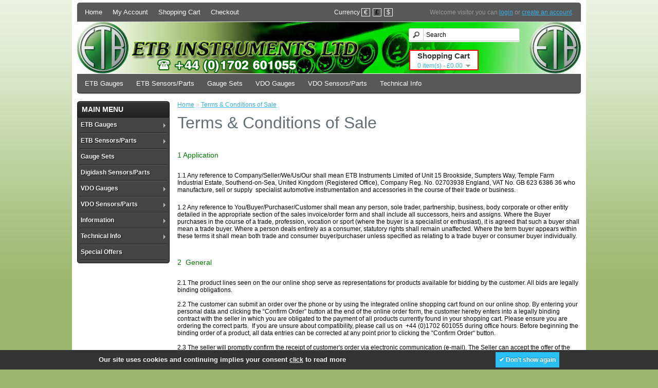

--- FILE ---
content_type: text/html; charset=utf-8
request_url: https://www.etbinstruments.com/index.php?route=information/information&information_id=8
body_size: 51862
content:
<!DOCTYPE html>
<html dir="ltr" lang="en">
<head>
<meta charset="UTF-8" />
<title>Terms &amp; Conditions of Sale</title>
<base href="https://www.etbinstruments.com/" />
<link href="https://www.etbinstruments.com/image/data/etb-emblem_vslogo.png" rel="icon" />

<link rel="stylesheet" type="text/css" href="catalog/view/theme/ETB/stylesheet/stylesheet.css" />
<link rel="stylesheet" type="text/css" href="catalog/view/theme/default/mcatmod/mcatmod.css" media="screen" />
<link rel="stylesheet" type="text/css" href="catalog/view/theme/default/mcatmod/dark.css" media="screen" />
<script type="text/javascript" src="catalog/view/javascript/jquery/jquery-1.7.1.min.js"></script>
<script type="text/javascript" src="catalog/view/javascript/jquery/ui/jquery-ui-1.8.16.custom.min.js"></script>
<link rel="stylesheet" type="text/css" href="catalog/view/javascript/jquery/ui/themes/ui-lightness/jquery-ui-1.8.16.custom.css" />
<script type="text/javascript" src="catalog/view/javascript/jquery/ui/external/jquery.cookie.js"></script>
<script type="text/javascript" src="catalog/view/javascript/jquery/colorbox/jquery.colorbox.js"></script>
<link rel="stylesheet" type="text/css" href="catalog/view/javascript/jquery/colorbox/colorbox.css" media="screen" />
<script type="text/javascript" src="catalog/view/javascript/jquery/tabs.js"></script>
<script type="text/javascript" src="catalog/view/javascript/common.js"></script>
<script type="text/javascript" src="catalog/view/theme/default/mcatmod/jquery.hoverIntent.minified.js"></script>

<!--[if IE 7]>
<link rel="stylesheet" type="text/css" href="catalog/view/theme/default/stylesheet/ie7.css" />
<![endif]-->
<!--[if lt IE 7]>
<link rel="stylesheet" type="text/css" href="catalog/view/theme/default/stylesheet/ie6.css" />
<script type="text/javascript" src="catalog/view/javascript/DD_belatedPNG_0.0.8a-min.js"></script>
<script type="text/javascript">
DD_belatedPNG.fix('#logo img');
</script>
<![endif]-->

<script>
  (function(i,s,o,g,r,a,m){i['GoogleAnalyticsObject']=r;i[r]=i[r]||function(){
  (i[r].q=i[r].q||[]).push(arguments)},i[r].l=1*new Date();a=s.createElement(o),
  m=s.getElementsByTagName(o)[0];a.async=1;a.src=g;m.parentNode.insertBefore(a,m)
  })(window,document,'script','//www.google-analytics.com/analytics.js','ga');

  ga('create', 'UA-68663951-1', 'auto');
  ga('send', 'pageview');

</script>
<script src='https://www.google.com/recaptcha/api.js'></script>

</head>

<body>
<div id="container">
<div id="header">

    <div class="links">
    <ul>
      <li><a href="https://www.etbinstruments.com/index.php?route=common/home">Home</a></li>
      <li>
				<!--<a href="https://www.etbinstruments.com/index.php?route=account/wishlist" id="wishlist-total">Wish List (0)</a>--></li>
      <li><a href="https://www.etbinstruments.com/index.php?route=account/account">My Account</a></li>
      <li><a href="https://www.etbinstruments.com/index.php?route=checkout/cart">Shopping Cart</a></li>
      <li><a href="https://www.etbinstruments.com/index.php?route=checkout/checkout">Checkout</a></li>
    </ul>
    
	
<form action="https://www.etbinstruments.com/index.php?route=module/currency" method="post" enctype="multipart/form-data">

  <div id="currency">Currency
    
    
    
    <a title="Euro" onclick="$('input[name=\'currency_code\']').attr('value', 'EUR'); $(this).parent().parent().submit();">€</a>

    
    
    
    
    
    <a title="Pound Sterling"><b>£</b></a>

    
    
    
    
    
    <a title="US Dollar" onclick="$('input[name=\'currency_code\']').attr('value', 'USD'); $(this).parent().parent().submit();">$</a>

    
    
    
    <input type="hidden" name="currency_code" value="" />

    <input type="hidden" name="redirect" value="https://www.etbinstruments.com/index.php?route=information/information&amp;information_id=8" />

  </div>

</form>


    
	<div id="welcome">
    	    	Welcome visitor you can <a href="https://www.etbinstruments.com/index.php?route=account/login">login</a> or <a href="https://www.etbinstruments.com/index.php?route=account/register">create an account</a>.    	</div>
    </div>
    
<img src="https://etbinstruments.com/image/data/ETB-Instruments.jpg" alt="ETB">
  
  
  <div id="cart">
  <div class="heading">
    <h4>Shopping Cart</h4>
    <a><span id="cart-total">0 item(s) - £0.00</span></a></div>
  <div class="content">
        <div class="empty">Your shopping cart is empty!</div>
      </div>
</div>
  <div id="search">

    <div class="button-search"></div>

    
    <input type="text" name="filter_name" value="Search" onClick="this.value = '';" onKeyDown="this.style.color = '#000000';" />

    
  </div>

  
</div>


<div id="menu">

  <ul>

    
    <li><a href="https://www.etbinstruments.com/index.php?route=product/category&amp;path=59">ETB Gauges</a>

      
      <div>

        
        <ul>

          
          
          
          <li><a href="https://www.etbinstruments.com/index.php?route=product/category&amp;path=59_60">By Dial Colour</a></li>

          
          
          
          <li><a href="https://www.etbinstruments.com/index.php?route=product/category&amp;path=59_69">By Type</a></li>

          
          
          
          <li><a href="https://www.etbinstruments.com/index.php?route=product/category&amp;path=59_71">Special Styles</a></li>

          
          
        </ul>

        
      </div>

      
    </li>

    
    <li><a href="https://www.etbinstruments.com/index.php?route=product/category&amp;path=99">ETB Sensors/Parts</a>

      
      <div>

        
        <ul>

          
          
          
          <li><a href="https://www.etbinstruments.com/index.php?route=product/category&amp;path=99_102">Temperature sensors </a></li>

          
          
          
          <li><a href="https://www.etbinstruments.com/index.php?route=product/category&amp;path=99_103">Pressure Sensors</a></li>

          
          
          
          <li><a href="https://www.etbinstruments.com/index.php?route=product/category&amp;path=99_109">ETB Fuel Level Sensors</a></li>

          
          
          
          <li><a href="https://www.etbinstruments.com/index.php?route=product/category&amp;path=99_110">ETB Speed Sensors</a></li>

          
          
          
          <li><a href="https://www.etbinstruments.com/index.php?route=product/category&amp;path=99_63">Ancillary Parts</a></li>

          
          
        </ul>

        
      </div>

      
    </li>

    
    <li><a href="https://www.etbinstruments.com/index.php?route=product/category&amp;path=101">Gauge Sets</a>

      
    </li>

    
    <li><a href="https://www.etbinstruments.com/index.php?route=product/category&amp;path=61">VDO Gauges</a>

      
      <div>

        
        <ul>

          
          
          
          <li><a href="https://www.etbinstruments.com/index.php?route=product/category&amp;path=61_91">Vision Gauge Range</a></li>

          
          
        </ul>

        
      </div>

      
    </li>

    
    <li><a href="https://www.etbinstruments.com/index.php?route=product/category&amp;path=100">VDO Sensors/Parts</a>

      
      <div>

        
        <ul>

          
          
          
          <li><a href="https://www.etbinstruments.com/index.php?route=product/category&amp;path=100_111">VDO Temperature Sensors</a></li>

          
          
          
          <li><a href="https://www.etbinstruments.com/index.php?route=product/category&amp;path=100_112">VDO Pressure Sensors</a></li>

          
          
          
          <li><a href="https://www.etbinstruments.com/index.php?route=product/category&amp;path=100_113">VDO Fuel Level Sensors</a></li>

          
          
          
          <li><a href="https://www.etbinstruments.com/index.php?route=product/category&amp;path=100_114">VDO Speed Sensors</a></li>

          
          
          
          <li><a href="https://www.etbinstruments.com/index.php?route=product/category&amp;path=100_97">VDO Ancillary Parts</a></li>

          
          
        </ul>

        
      </div>

      
    </li>

    
    <li><a href="https://www.etbinstruments.com/index.php?route=product/category&amp;path=17">Technical Info</a>

      
      <div>

        
        <ul>

          
          
          
          <li><a href="https://www.etbinstruments.com/index.php?route=product/category&amp;path=17_88">Gauge FAQ</a></li>

          
          
          
          <li><a href="https://www.etbinstruments.com/index.php?route=product/category&amp;path=17_85">Gauge Wiring Diagrams</a></li>

          
          
          
          <li><a href="https://www.etbinstruments.com/index.php?route=product/category&amp;path=17_86">DigiDash Software</a></li>

          
          
        </ul>

        
      </div>

      
    </li>

    
  </ul>

</div>


<div id="notification"></div>

<div id="column-left">
    <!--[if IE 7]>
<link rel="stylesheet" type="text/css" href="catalog/view/theme/default/mcatmod/ie7.css" />
<![endif]-->
<!--[if lt IE 7]>
<link rel="stylesheet" type="text/css" href="catalog/view/theme/default/mcatmod/ie7.css" />
<![endif]-->
<script type="text/javascript"> 
 $(document).ready(function(){ 
  if ($.browser.msie) {
		if ($.browser.version <= 7) {
			$('.box-mcatmod ul li.catfirst').bind('mouseover', function() {
				$(this).addClass('act');
			});
				
			$('.box-mcatmod ul li.catfirst').bind('mouseout', 500, function() {
				$(this).removeClass('act');
			});	
		}
	}
 });
</script>
<script type="text/javascript"> 
$(document).ready(function(){ 

$(".box-mcatmod").hoverIntent(function() {
        $(this).addClass('act');
	
	} , function() {
		$(this).removeClass('act');
});

});
</script>
<div class="outbox-mcatmod">
 <div class="box-heading-mcatmod">MAIN MENU</div>
  <div class="box-mcatmod">
   <ul>
         <li class="catfirst ">
             <a href="https://www.etbinstruments.com/index.php?route=product/category&amp;path=59" class="lfirst">ETB Gauges</a>
            		 <div class="catright">
		 <h2>ETB Gauges</h2>
		            <div style="width: 95%; padding-left: 2%; padding-right: 1%; margin-bottom: 10px; color: #777; min-height: 80px;">
                         <div class="image" style="float: left; margin-right: 15px;"><img src="https://www.etbinstruments.com/image/cache/data/ETBGAUGES200w-80x80.jpg" alt="ETB Gauges" /></div>
                                     
	ETB supply sets of instruments to OEM and individual customers, these accurate and high quality instruments are manufactured to customer order, providing an excellent choice of dial colours, outer bezels and pointer colours.
	These include - Black, White, Yellow and Magnolia.
..                       </div>
          		   		    <div class="menu-add">
		     <a ><img src="image/data/ETBGAUGES200w.jpg" alt="ETB Gauges" /></a>
		    </div>
		   		   <div class="inner-catright">
		     		      <div class="nochild">
		       		        		       		        		       		        		       		      </div>	
		    <ul>
            			               <li class="ndlevel">
                <a href="https://www.etbinstruments.com/index.php?route=product/category&amp;path=59_60" class="ndfirst">By Dial Colour</a>
                  <ul class="rdlevel">
                                       <li>
                     <a href="https://www.etbinstruments.com/index.php?route=product/category&amp;path=59_60_66">Black Dials</a>
                    </li>
                                       <li>
                     <a href="https://www.etbinstruments.com/index.php?route=product/category&amp;path=59_60_73">White</a>
                    </li>
                                     </ul>
              </li>
                         			               <li class="ndlevel">
                <a href="https://www.etbinstruments.com/index.php?route=product/category&amp;path=59_69" class="ndfirst">By Type</a>
                  <ul class="rdlevel">
                                       <li>
                     <a href="https://www.etbinstruments.com/index.php?route=product/category&amp;path=59_69_70">Speedometers</a>
                    </li>
                                       <li>
                     <a href="https://www.etbinstruments.com/index.php?route=product/category&amp;path=59_69_75">Tachometers / Rev-Counters</a>
                    </li>
                                       <li>
                     <a href="https://www.etbinstruments.com/index.php?route=product/category&amp;path=59_69_77">Water Temperature</a>
                    </li>
                                       <li>
                     <a href="https://www.etbinstruments.com/index.php?route=product/category&amp;path=59_69_78">Oil Pressure</a>
                    </li>
                                       <li>
                     <a href="https://www.etbinstruments.com/index.php?route=product/category&amp;path=59_69_76">Fuel Level</a>
                    </li>
                                       <li>
                     <a href="https://www.etbinstruments.com/index.php?route=product/category&amp;path=59_69_79">Voltmeters</a>
                    </li>
                                       <li>
                     <a href="https://www.etbinstruments.com/index.php?route=product/category&amp;path=59_69_80">Oil Temperature</a>
                    </li>
                                       <li>
                     <a href="https://www.etbinstruments.com/index.php?route=product/category&amp;path=59_69_81">Ammeters</a>
                    </li>
                                       <li>
                     <a href="https://www.etbinstruments.com/index.php?route=product/category&amp;path=59_69_82">Analogue Clock</a>
                    </li>
                                       <li>
                     <a href="https://www.etbinstruments.com/index.php?route=product/category&amp;path=59_69_83">Turbo Boost</a>
                    </li>
                                       <li>
                     <a href="https://www.etbinstruments.com/index.php?route=product/category&amp;path=59_69_84">Fuel Pressure</a>
                    </li>
                                     </ul>
              </li>
                         			               <li class="ndlevel">
                <a href="https://www.etbinstruments.com/index.php?route=product/category&amp;path=59_71" class="ndfirst">Special Styles</a>
                  <ul class="rdlevel">
                                       <li>
                     <a href="https://www.etbinstruments.com/index.php?route=product/category&amp;path=59_71_72">Cobra Replica</a>
                    </li>
                                       <li>
                     <a href="https://www.etbinstruments.com/index.php?route=product/category&amp;path=59_71_90">Countach Replica</a>
                    </li>
                                       <li>
                     <a href="https://www.etbinstruments.com/index.php?route=product/category&amp;path=59_71_105">GT40 Replica</a>
                    </li>
                                       <li>
                     <a href="https://www.etbinstruments.com/index.php?route=product/category&amp;path=59_71_89">Wood</a>
                    </li>
                                     </ul>
              </li>
                                     </ul>
		    		  </div>
		 </div>
               </li>
           <li class="catfirst ">
             <a href="https://www.etbinstruments.com/index.php?route=product/category&amp;path=99" class="lfirst">ETB Sensors/Parts</a>
            		 <div class="catright">
		 <h2>ETB Sensors/Parts</h2>
		 		   		   <div class="inner-catright">
		     		      <div class="nochild">
		       		                         <a href="https://www.etbinstruments.com/index.php?route=product/category&amp;path=99_102" class="ndfirst">Temperature sensors </a>
                		       		                         <a href="https://www.etbinstruments.com/index.php?route=product/category&amp;path=99_103" class="ndfirst">Pressure Sensors</a>
                		       		                         <a href="https://www.etbinstruments.com/index.php?route=product/category&amp;path=99_109" class="ndfirst">ETB Fuel Level Sensors</a>
                		       		                         <a href="https://www.etbinstruments.com/index.php?route=product/category&amp;path=99_110" class="ndfirst">ETB Speed Sensors</a>
                		       		                         <a href="https://www.etbinstruments.com/index.php?route=product/category&amp;path=99_63" class="ndfirst">Ancillary Parts</a>
                		       		      </div>	
		    <ul>
            			             			             			             			             			                         </ul>
		    		  </div>
		 </div>
               </li>
           <li class="catfirst kids">
             <a href="https://www.etbinstruments.com/index.php?route=product/category&amp;path=101" class="lfirst">Gauge Sets</a>
                   </li>
           <li class="catfirst kids">
             <a href="https://www.etbinstruments.com/index.php?route=product/category&amp;path=65" class="lfirst">Digidash Sensors/Parts</a>
                   </li>
           <li class="catfirst ">
             <a href="https://www.etbinstruments.com/index.php?route=product/category&amp;path=61" class="lfirst">VDO Gauges</a>
            		 <div class="catright">
		 <h2>VDO Gauges</h2>
		            <div style="width: 95%; padding-left: 2%; padding-right: 1%; margin-bottom: 10px; color: #777; min-height: 80px;">
                         <div class="image" style="float: left; margin-right: 15px;"><img src="https://www.etbinstruments.com/image/cache/no_image-80x80.jpg" alt="VDO Gauges" /></div>
                                     
	VDO gauges and senders in the automotive Cockpit Vision range. All the instruments have black faces with black bezels, orange needles and are all backlit for night time vision.
..                       </div>
          		   		    <div class="menu-add">
		     <a ><img src="image/data/Overview_VDOGAUGES.jpg" alt="VDO Gauges" /></a>
		    </div>
		   		   <div class="inner-catright">
		     		      <div class="nochild">
		       		        		       		      </div>	
		    <ul>
            			               <li class="ndlevel">
                <a href="https://www.etbinstruments.com/index.php?route=product/category&amp;path=61_91" class="ndfirst">Vision Gauge Range</a>
                  <ul class="rdlevel">
                                       <li>
                     <a href="https://www.etbinstruments.com/index.php?route=product/category&amp;path=61_91_96">VDO Speedometers</a>
                    </li>
                                       <li>
                     <a href="https://www.etbinstruments.com/index.php?route=product/category&amp;path=61_91_98">VDO Tachometers</a>
                    </li>
                                       <li>
                     <a href="https://www.etbinstruments.com/index.php?route=product/category&amp;path=61_91_115">VDO Fuel Level Gauges</a>
                    </li>
                                       <li>
                     <a href="https://www.etbinstruments.com/index.php?route=product/category&amp;path=61_91_116">VDO Temperature Gauges (OIl &amp; Water)</a>
                    </li>
                                       <li>
                     <a href="https://www.etbinstruments.com/index.php?route=product/category&amp;path=61_91_117">VDO Oil Pressure Gauges</a>
                    </li>
                                       <li>
                     <a href="https://www.etbinstruments.com/index.php?route=product/category&amp;path=61_91_118">VDO Additional Gauges </a>
                    </li>
                                     </ul>
              </li>
                                     </ul>
		    		  </div>
		 </div>
               </li>
           <li class="catfirst ">
             <a href="https://www.etbinstruments.com/index.php?route=product/category&amp;path=100" class="lfirst">VDO Sensors/Parts</a>
            		 <div class="catright">
		 <h2>VDO Sensors/Parts</h2>
		            <div style="width: 95%; padding-left: 2%; padding-right: 1%; margin-bottom: 10px; color: #777;">
                                     
	Sensors for VDO Gauges
..                       </div>
          		   		   <div class="inner-catright">
		     		      <div class="nochild">
		       		                         <a href="https://www.etbinstruments.com/index.php?route=product/category&amp;path=100_111" class="ndfirst">VDO Temperature Sensors</a>
                		       		                         <a href="https://www.etbinstruments.com/index.php?route=product/category&amp;path=100_112" class="ndfirst">VDO Pressure Sensors</a>
                		       		                         <a href="https://www.etbinstruments.com/index.php?route=product/category&amp;path=100_113" class="ndfirst">VDO Fuel Level Sensors</a>
                		       		                         <a href="https://www.etbinstruments.com/index.php?route=product/category&amp;path=100_114" class="ndfirst">VDO Speed Sensors</a>
                		       		                         <a href="https://www.etbinstruments.com/index.php?route=product/category&amp;path=100_97" class="ndfirst">VDO Ancillary Parts</a>
                		       		      </div>	
		    <ul>
            			             			             			             			             			                         </ul>
		    		  </div>
		 </div>
               </li>
           <li class="catfirst ">
             <a href="" class="lfirst active">Information</a>
            		 <div class="catright">
		 <h2>Information</h2>
		 		   		   <div class="inner-catright">
		     		      <div class="nochild">
		       		                         <a href="https://www.etbinstruments.com/index.php?route=information/information&amp;information_id=4" class="ndfirst"><b>About Us</b><br /><span style="color: #999; font-size: 11px;">
	Company Information

	ETB Instruments Limited

	Unit 15 Brookside

	Sumpters Way

	Temple Farm Industrial Estate

	Southend-on-Sea

	Essex

	SS2 5RR

	United Kingdom

	&nbsp;

	..</span></a>
                		       		                         <a href="https://www.etbinstruments.com/index.php?route=information/information&amp;information_id=5" class="ndfirst"><b>Website Terms &amp; Conditions</b><br /><span style="color: #999; font-size: 11px;">
	On entering this site, you as a user are accepting our "Conditions of use" listed below and implied by law.

	1. Disclaimer

	Your access and use of this site is deemed to constitute your accep..</span></a>
                		       		                         <a href="https://www.etbinstruments.com/index.php?route=information/information&amp;information_id=3" class="ndfirst"><b>Privacy Policy</b><br /><span style="color: #999; font-size: 11px;">
	We use cookies on our website. By using our website you agree to this Policy and you consent to our use of cookies in accordance with the terms of this Policy.

	About Cookies

	A cookie is a s..</span></a>
                		       		                         <a href="https://www.etbinstruments.com/index.php?route=information/information&amp;information_id=8" class="ndfirst"><b>Terms &amp; Conditions of Sale</b><br /><span style="color: #999; font-size: 11px;">
	1 Application

	1.1 Any reference to Company/Seller/We/Us/Our shall mean ETB Instruments Limited of Unit 15 Brookside, Sumpters Way, Temple Farm Industrial Estate, Southend-on-Sea, United Kingdom..</span></a>
                		       		                         <a href="https://www.etbinstruments.com/index.php?route=information/information&amp;information_id=6" class="ndfirst"><b>Delivery &amp; Returns (&amp; VAT Summary)</b><br /><span style="color: #999; font-size: 11px;">
	VAT

	- VAT (Value Added Tax) is the sales tax payable only by UK Residents (excluding the Channel Islands which will not be charged VAT). The current UK rate of VAT is 20%.&nbsp;

	- If your o..</span></a>
                		       		      </div>	
		    <ul>
            			             			             			             			             			                         </ul>
		    		  </div>
		 </div>
               </li>
           <li class="catfirst ">
             <a href="https://www.etbinstruments.com/index.php?route=product/category&amp;path=17" class="lfirst">Technical Info</a>
            		 <div class="catright">
		 <h2>Technical Info</h2>
		 		   		   <div class="inner-catright">
		     		      <div class="nochild">
		       		                         <a href="https://www.etbinstruments.com/index.php?route=product/category&amp;path=17_88" class="ndfirst">Gauge FAQ</a>
                		       		                         <a href="https://www.etbinstruments.com/index.php?route=product/category&amp;path=17_85" class="ndfirst">Gauge Wiring Diagrams</a>
                		       		                         <a href="https://www.etbinstruments.com/index.php?route=product/category&amp;path=17_86" class="ndfirst">DigiDash Software</a>
                		       		      </div>	
		    <ul>
            			             			             			                         </ul>
		    		  </div>
		 </div>
               </li>
           <li class="catfirst kids">
             <a href="http://www.etbinstruments.com/index.php?route=product/special" class="lfirst active">Special Offers</a>
                   </li>
          </ul>
 </div>
</div>  </div>
 
<div id="content">  <div class="breadcrumb">
        <a href="https://www.etbinstruments.com/index.php?route=common/home">Home</a>
         &raquo; <a href="https://www.etbinstruments.com/index.php?route=information/information&amp;information_id=8">Terms &amp; Conditions of Sale</a>
      </div>
  <h1>Terms &amp; Conditions of Sale</h1>
  <h1>
	<span style="color:#008000;"><span style="font-size:14px;">1 Application</span></span></h1>
<p>
	1.1 Any reference to Company/Seller/We/Us/Our shall mean ETB Instruments Limited of Unit 15 Brookside, Sumpters Way, Temple Farm Industrial Estate, Southend-on-Sea, United Kingdom (Registered Office), Company Reg. No. 02703938 England, VAT No. GB 623 6386 36 who manufacture, sell or supply&nbsp; specialist automotive instrumentation and accessories in the course of their trade or business.</p>
<p>
	1.2 Any reference to You/Buyer/Purchaser/Customer shall mean any person, sole trader, partnership, business, body corporate or other entity detailed in the appropriate section of the sales invoice/order form and shall include all successors, heirs and assigns. Where the Buyer purchases in the course of a trade, profession, vocation or sport (where the buyer is a specialist or enthusiast), it is agreed that such a buyer shall mean a trade buyer. Where a person deals entirely as a consumer, statutory rights shall remain unaffected. Where the term buyer appears within these terms it shall mean both trade and consumer buyer/purchaser unless specified as relating to a trade buyer or consumer buyer individually.</p>
<h1>
	<span style="color:#008000;"><span style="font-size:14px;">2&nbsp; General</span></span></h1>
<p>
	2.1 The product lines seen on the our online shop serve as representations for products available for bidding by the customer. All bids are legally binding obligations.&nbsp;<br />
	<br />
	2.2 The customer can submit an order over the phone or by using the integrated online shopping cart found on our online shop. By entering your personal data and clicking the “Confirm Order” button at the end of the online order form, the customer hereby enters into a legally binding contract with the seller in which you are obligated to the payment of all products currently found in your shopping cart. Please ensure you are ordering the correct parts.&nbsp; If you are unsure about compatibility, please call us on&nbsp; +44 (0)1702 601055 during office hours. Before beginning the binding order of a product, all data entries can be corrected at any point prior to clicking the “Confirm Order“ button.<br />
	<br />
	2.3 The seller will promptly confirm the receipt of customer's order via electronic communication (e-mail). The Seller can accept the offer of the customer by a written (letter) or electronically transmitted (e-mail) confirmation of order or by delivery of the product within five working days.</p>
<p>
	2.4 In respect of orders placed via the Internet, such orders shall be mere offers to purchase and shall not be accepted or binding upon the Company until confirmed or acknowledged in writing by the Company by means of invoice or statement confirming acceptance of your order or by despatch of goods to you. Order acknowledgement sent by the Company subsequent to the order and payment shall not amount to confirmation of order. The Company reserves the right to refuse any offer to purchase prior to written confirmation or despatch, where goods ordered become unavailable, the price of goods varies or an error is made by the Company in the price, description or for some other reason, whereupon a full refund of your payment will be made to you, usually in the method you made payment to the Company.<br />
	<br />
	2.5 The order data is stored by the Seller and can be accessed by the customer after submitting his order by logging into his password-protected customer account, provided that the customer has opened a customer account in our online shop prior to submitting his order. The order data is sent you via email after you have confirmed the order. The same holds true for the provisions of the contract including these general terms of business and consumer information.&nbsp;<br />
	<br />
	2.6 The order processing and formation of the contact between customer and seller takes place by e-mail and the automated order handling. The customer is obligated to ensure that he has entered a valid e-mail address when submitting his order, so that he will be able to receive any emails sent by the seller to him. In particular customers using spam filters must be aware that it is possible that emails sent by the vender or by third party commissioned with the handling of the order may be blocked.&nbsp;</p>
<p>
	2.7 "Working day" shall mean any day excluding Saturdays, Sundays and public holidays.</p>
<h1>
	<span style="font-size:14px;"><span style="color:#008000;">3 Product Information</span></span></h1>
<p>
	3.1 Products are described on our online shop or in the specification,&nbsp; ETB Instruments Limited reserves the right to amend the product description if required. Representations of colour on our online shop are as accurate as our photographic and electronic processes will allow. Please note that colour online can also be affected by the calibrations of different output devices. Where stated, images are used for illustration purpose only. All weights and sizes are supplied as a guide only and are approximate.</p>
<p>
	3.2 All images, text, graphics and other material on this website are for illustration and advice purposes only and remain and are covered by the copyright of ETB Instruments Limited. 3.3 All downloadable diagrams, manuals, information or answers on our Frequently Asked Questions (FAQ) and all other advice articles have been produced by us to help you in your purchasing decisions and to give guidance with our products. These articles are provided for general information, but if you are in any doubt, you should seek help from an appropriate professional. ETB Instruments Limited accepts no liability for any loss, damage or injury arising as a result of the advice contained on our website.</p>
<p>
	3.4 In the event that there are any errors regarding price or description, we reserve the right to correct that price or description and notify you accordingly. In these circumstances, it will be deemed that a contract has not been entered into and you will not be bound to continue with your purchase. We will cancel your order and your credit/debit card or your PayPal account will be refunded in full. We will not be obliged to supply goods at the incorrect price.</p>
<p>
	3.5 We reserve the right to withdraw any goods from the Website at any time. We will not be liable to you or anyone else for withdrawing any goods from our online shop.</p>
<h1>
	<span style="font-size:14px;"><span style="color:#008000;">4 Prices</span></span></h1>
<p>
	4.1&nbsp; All prices on our website are in £/GBP (Pound Sterling) and are exclusive of the transport of goods, packaging and insurance which are calculated at the time of checkout.&nbsp; Prices are displayed both with and without VAT.</p>
<p>
	4.2 Our online shop allows the option of showing prices in the alternative currencies of Euros (EUR) and US Dollars (USD $). These are for comparative purposes only and in no circumstances indicate the final cost to the customer in those currencies. All orders are charged in £/GBP Pounds Sterling and we accept no liability for differences in the conversion rates or charges levied during the process of payment. On checkout the prices shown shall be in £/GBP.</p>
<p>
	4.3 Prices listed are correct at time of publication and are only applicable to purchases made via our online shop. You will be informed of any changes before your order is processed. In the possible instance of a price being incorrect on our online shop, you will be contacted before your order is processed, and notified of the correct price. You will then be able to cancel, or proceed with, the order.</p>
<p>
	4.4 ETB Instruments Limited reserve the right to amend pricing and payment options of any of the parts listed online without prior notice.</p>
<h1>
	<span style="color:#008000;"><span style="font-size:14px;">5 VAT</span></span></h1>
<p>
	5.1 VAT (Value-Added Tax) is only chargeable to UK resident customers. The current rate for UK VAT is 20%.&nbsp;</p>
<p>
	5.2 Orders being delivered to countries outside of the UK are free of UK VAT, but may be charged the VAT rate applicable to the country of import.&nbsp; Should the customer create an account with a payment and delivery address outside the UK, VAT will be removed at the time of checkout and all prices will be displayed excluding VAT. Please note that additonal customs charges and import fees may be charged upon importation.</p>
<h1>
	<span style="font-size:14px;"><span style="color:#008000;">6 Payment Information</span></span></h1>
<p>
	6.1 All orders are charged in UK Pounds Sterling (£/GBP).</p>
<p>
	6.2 For telephone orders we accept most major forms of debit/credit cards. For internet orders we accept payment via PayPal. A PayPal account is not required and you can pay using a debit/credit card through the PayPal payment processing facility. All payment processing is done by PayPal. We do not receive or store your card details. The minimum order value for internet orders processed via PayPal is £5.00 GBP.&nbsp;</p>
<p>
	6.3 Payment will be debited / transferred from your account once you have confirmed the order of goods. By placing the order, you confirm that the credit/debit card that is being used is yours. All credit and debit card holders are subject to validation checks and authorisation by the card issuer. If the issuer of your payment card refuses to authorise payment to us, we will not be liable for any delay or non-delivery of your order.</p>
<h1>
	<span style="color:#008000;"><span style="font-size:14px;">7 Limitations upon Liability</span></span></h1>
<p>
	7.1 Advice given by agents or servants of this company during telephone/Internet orders is based entirely upon information given by the purchaser with no inspection undertaken. As such, all advice given is indicative only and all such advice should be checked by the purchaser prior to order. Where advice is given after visual inspection by agents or servants of this company, such advice shall amount to an opinion only. Additionally, goods supplied are supplied only to correspond to the purpose for which goods of that kind are commonly supplied and not alternative uses to which they may be put. No liability for failure can be accepted by this company for such alternative use, amendment or modification.</p>
<p>
	7.2 For trade buyers, the company is hereby excluded from any liability, howsoever arising, in respect of any express or implied condition, warranty or term, statement, representation whether statutory or otherwise, relating to the goods supplied. The trade buyer accepts that he is best placed to insure against losses which arise by virtue of any breach of this agreement and warrants that he carries adequate insurance in this respect.</p>
<p>
	7.3 Goods ordered by the Buyer may not be compatible with vehicles which have been modified, adapted or altered. Where goods ordered by the Purchaser are not compatible by reason of modification, adaptation or alteration, the Company may accept such goods back into stock entirely at its discretion, and shall either issue a refund or credit to the purchaser except where goods are specifically ordered for the purchaser where no such refund or credit will operate.</p>
<p>
	7.4 Where goods purchased by the buyer are alleged to be defective, the purchaser agrees to return such goods to the seller for inspection and report (without the seller replacing the said goods prior to such inspection). The purchaser also accepts that it is reasonable to inform the seller of any interruption, defect or other failure prior to contacting independent third parties or incurring expense and, in addition, to allow the seller to remedy the defect, failure or interruption. Parts modified or adapted by the purchaser shall no longer be warranted by the manufacturer nor shall the Company be liable for any failures resulting subsequent to modification as a result of such modification.</p>
<p>
	7.5 Goods used for competition use and are subject to extreme heat and stress whilst in use. Life expectancy and durability are greatly reduced and purchasers should note that any claim for failure/wear, shall not be entertained by the Company. It is acknowledged by the buyer of such goods that the foregoing statement shall be a relevant and important issue in any claim brought against the Company and the Company shall, in turn, place importance upon this clause. In addition, parts connected to parts supplied by this company may be placed under stress where specialist/competition parts are used, and purchasers should take advice from experts prior to purchase.</p>
<p>
	7.6 &nbsp;Where goods are defective, incorrectly supplied, delayed or otherwise in breach of the implied terms of the buyers statutory rights, all losses which result from loss of competition points, awards, loss of entry fees or other similar losses, are excluded and shall not be reclaimable from the Company. In addition, the company shall accept no liability for death or personal injury unless caused directly by the Companies own negligence.</p>
<p>
	7.7 No liability is accepted by the company where purchasers attempt to modify or install components supplied where it is known or ought reasonably to be known to the Purchaser that the part supplied is incorrectly supplied or otherwise not in accordance with the order.</p>
<p>
	7.8 The company accepts no liability in respect of failure to supply or other interruptions caused by matters beyond the reasonable control of the company, including but without limitation, strikes, lockouts, civil disputes, acts of God, war or actions by third parties.</p>
<p>
	7.9 Notwithstanding any other provision of this Agreement, nothing in this Agreement shall confer a benefit on any person or persons not named as the purchaser herein (for the purposes of the Contract (Rights of Third Parties) Act 1999 or for any other purpose).</p>
<h1>
	<span style="font-size:14px;"><span style="color:#008000;">8 Title &amp; Delivery</span></span></h1>
<p>
	8.1. Ownership or Title to the product shall not pass to the buyer until the company has received payment in full. In the event that sums owing in respect of other items ordered remain due, apportionment by this company shall take place without prejudice to the right to retain title or ownership in respect of all goods ordered.</p>
<p>
	8.2 Delivery times will be quoted at time of order and all times given for despatch or delivery are approximate and time shall not be of the essence. The buyer agrees to give 20 days in any written notice making time of the essence, such notice to commence subsequent to the last time for delivery quoted by the Company. The Buyer further agrees to accept full liability in respect of delayed or late delivery or dispatch prior to the expiry of any such notice. In respect of special order goods, the buyer acknowledges that further delays may occur and allows the company 30 days in any written notice, such notice to commence subsequent to the last time for delivery quoted by the Company. In any event, delivery times are approximate and variable. When delivery is effected to the purchaser directly or to an independent delivery contractor as agent for the purchaser, risk shall pass to the buyer immediately.</p>
<p>
	8.3 The Buyer is required to notify the company, in writing, of any shortage, missed delivery or other discrepancy immediately, or at the latest within seven days of such shortage, missed delivery or failure, thereafter the buyer shall be liable for any such discrepancy. Where delivery is effected to the buyers own independent delivery contractor, loss or damage in transit claims should be made directly to the carrier. The company will assist purchasers in making their claim. Buyers should retain all packaging in the event of a claim or return within the terms of this agreement.</p>
<p>
	8.4 Delivery and packing prices indicated within the Company's Online shop are subject to change and will be confirmed at the time of order. Buyers outside the United Kingdom and Europe shall be quoted approximate prices for delivery and packing prior to order confirmation. If required the Company shall quote for delivery and packing in such instances and confirmation of acceptance shall be required from the Buyer prior to acceptance of order.</p>
<h1>
	<span style="font-size:14px;"><span style="color:#008000;">9 Cancellation of Orders &amp; Liability</span></span></h1>
<p>
	9.1 Clauses 9.2, 9.3, 9.4 and 9.5 below shall only apply to a person who purchases goods as a consumer buyer and is resident within the UK where rights, which accrue by virtue of the Consumer Protection (Distance Selling) Regulations, apply.</p>
<p>
	9.2 &nbsp;A Consumer Buyer shall have the right to cancel any contract for goods made by means of distance communication, in accordance with these Terms and Conditions, within fourteen working days of delivery of the goods. Goods "Made to Order" by ETB Instruments Limited shall not be returnable under the terms of this clause. Cancellation of the contract can be effected by service of a Written Notice signed by the Consumer Buyer which details clearly the Companies Sales Order Number and the name and address of the Consumer Buyer, and delivered either by fax to the number printed on the Invoice or by post to the Company's registered office.</p>
<p>
	9.3 &nbsp;If a Written Notice of Cancellation is received by the Company in accordance with clause 9.2 the Consumer Buyer shall become liable to return the goods to the Company forthwith, to such address as directed by the Company in their original packaging (and without having been installed or used and with all relevant seals and enclosures intact) and at the consumer buyer's sole expense.</p>
<p>
	9.4 The Company shall then affect a refund of any monies owing to the consumer buyer in respect of the goods within 30 days from the date of cancellation or receipt of goods by the Company. Such a refund will be subject to any set off of monies to which the Company is entitled under clause 9.3. Delivery / postal charges and in addition, any&nbsp;PayPal charges / fees incurred at the point of sale are non-refundable.</p>
<p>
	9.5 &nbsp;Goods purchased and delivered to the buyer otherwise than by means of distance communication (including a Trade buyer) may be returned to the Company in original packaging (and without being installed or used and with all relevant seals and enclosures intact) for credit within 7 days of receipt by the buyer, subject to a restocking charge of not less than 20% of the value of the order. Credit shall be subject to the buyer producing proof of purchase and returning goods carriage paid. &nbsp;"Made to Order " goods shall not be returnable by virtue of this clause.</p>
<p>
	9.6 The Trade Buyer shall indemnify the company against all actions, claims, demands, penalties and cost brought by or incurred by third parties or this company in tort, contract, infringements of or alleged infringements of patents or registered designs or otherwise arising in connection with the goods or their delivery or unloading or with work done by the company in accordance with the buyers specifications.</p>
<p>
	9.7 The Buyer confirms that he shall comply with any or all rules and instructions relating to installation and use of the product concerned and fully accepts that any loss which results from forced, misdirected, inappropriate or unqualified installation or use shall not be accepted by the Company.</p>
<h1>
	<span style="font-size:14px;"><span style="color:#008000;">10 Jurisdiction</span></span></h1>
<p>
	10 These terms and this agreement (including an agreement concluded by means of distance communication) shall be interpreted in accordance with English Law and industry custom and practice, and English and Welsh courts shall have sole jurisdiction in respect of any dispute arising therefrom.</p>
  <div class="buttons">
    <div class="right"><a href="https://www.etbinstruments.com/index.php?route=common/home" class="button">Continue</a></div>
  </div>
  </div>
<div id="footer">
    <div class="column">
    <h3>Information</h3>
    <ul>
            <li><a href="https://www.etbinstruments.com/index.php?route=information/information&amp;information_id=4">About Us</a></li>
            <li><a href="https://www.etbinstruments.com/index.php?route=information/information&amp;information_id=5">Website Terms &amp; Conditions</a></li>
            <li><a href="https://www.etbinstruments.com/index.php?route=information/information&amp;information_id=3">Privacy Policy</a></li>
            <li><a href="https://www.etbinstruments.com/index.php?route=information/information&amp;information_id=8">Terms &amp; Conditions of Sale</a></li>
            <li><a href="https://www.etbinstruments.com/index.php?route=information/information&amp;information_id=6">Delivery &amp; Returns (&amp; VAT Summary)</a></li>
          </ul>
  </div>
    <div class="column">
    <h3>Customer Service</h3>
    <ul>
      <li><a href="https://www.etbinstruments.com/index.php?route=information/contact">Contact</a></li>
      <li><a href="https://www.etbinstruments.com/index.php?route=account/return/insert">Returns</a></li>
      <li><a href="https://www.etbinstruments.com/index.php?route=information/sitemap">Site Map</a></li>
    </ul>
  </div>
  <div class="column">
    <h3>Account</h3>
    <ul>
      <li><a href="https://www.etbinstruments.com/index.php?route=account/account">Account</a></li>
      <li><a href="https://www.etbinstruments.com/index.php?route=account/order">Order History</a></li>
      
				<!--<li><a href="https://www.etbinstruments.com/index.php?route=account/wishlist">Wish List</a></li>-->
      <li><a href="https://www.etbinstruments.com/index.php?route=account/newsletter">Newsletter</a></li>
    </ul>
  </div>
 <div class="column">
    <h3>Extras</h3>
    <ul>
      <!-- <!-- <li><a href="https://www.etbinstruments.com/index.php?route=account/voucher">Gift Vouchers</a></li> --> 
      <!-- <!-- <li><a href="https://www.etbinstruments.com/index.php?route=affiliate/account">Affiliates</a></li> -->
 
      <li><a href="https://www.etbinstruments.com/index.php?route=product/special">Special Offers</a></li>
    </ul>
  </div>
<div style="float:left;"><!-- PayPal Logo --><table border="0" cellpadding="0" cellspacing="0" align="left"><tr><td align="center"></td></tr><tr><td align="center"><a href="https://www.paypal.com/uk/webapps/mpp/paypal-popup" title="How PayPal Works" onclick="javascript:window.open('https://www.paypal.com/uk/webapps/mpp/paypal-popup','WIPaypal','toolbar=no, location=no, directories=no, status=no, menubar=no, scrollbars=yes, resizable=yes, width=1060, height=700'); return false;"><img src="https://www.paypalobjects.com/webstatic/mktg/Logo/AM_mc_vs_ms_ae_UK.png" border="0" alt="PayPal Acceptance Mark"></a></td></tr></table><!-- PayPal Logo --></div><div style="float:left;">
<!--- DO NOT EDIT - GlobalSign SSL Site Seal Code - DO NOT EDIT ---><table width=125 border=0 cellspacing=20 cellpadding=0 title="CLICK TO VERIFY: This site uses a GlobalSign SSL Certificate to secure your personal information." ><tr><td><span id="ss_img_wrapper_gmogs_image_125-50_en_dblue"><a href="https://www.globalsign.co.uk/" target=_blank title="SSL"><img alt="SSL" border=0 id="ss_img" src="//seal.globalsign.com/SiteSeal/images/gmogs_image_125-50_en_dblue.png"></a></span><script type="text/javascript" src="//seal.globalsign.com/SiteSeal/gmogs_image_125-50_en_dblue.js"></script></td></tr></table><!--- DO NOT EDIT - GlobalSign SSL Site Seal Code - DO NOT EDIT ---></div><div style="float:right;">
</div>
<!--
OpenCart is open source software and you are free to remove the powered by OpenCart if you want, but its generally accepted practise to make a small donation.
Please donate via PayPal to donate@opencart.com
//-->
<div id="powered">ETB Instruments Limited, Unit 15 Brookside, Sumpters Way, Temple Farm Industrial Estate, Southend-on-Sea,SS2 5RR. Tel: +44 (0)1702 601055 Fax: +44 (0)1702 601056.<a href="http://www.etbinstruments.com"></a><br /> ETB Instruments Ltd &copy; 2026</div>
<!--
OpenCart is open source software and you are free to remove the powered by OpenCart if you want, but its generally accepted practise to make a small donation.
Please donate via PayPal to donate@opencart.com
//-->
</div>

									<script type="text/javascript" >
						var text_before = "Our site uses cookies and continuing implies your consent ";
						var link_text = "click";
						var text_after = " to read more";
						var accept_text = "Don&rsquo;t show again";
						var cookie_url = "https://www.etbinstruments.com/index.php?route=information/information&amp;information_id=3";
					</script>
					<script src="catalog/view/javascript/jquery.cookie.js"></script>
					<script src="catalog/view/javascript/jquery.cookiecuttr.js"></script>
					<link rel="stylesheet" href="catalog/view/javascript/cookie.css">
					<style>
						a.cc-cookie-accept {
							color: #FFFFFF;
							background: #2ABFF2;
						}
						a.cc-cookie-accept:hover {
							color: #FFFFFF;
							background: #333333;
						}
						.cc-cookies, .cc-cookies a {
							color: #FFFFFF;
						}
						.cc-cookies:before {
							opacity: 1;
							background: #333333;
						}
											</style>
					
					<style>.cc-cookies{bottom:0;}</style>					<script>
						$(document).ready(function () {
							$.cookieCuttr();	
						});
					</script>
							

			<span id="switch_mobile">View <a href="/index.php?route=information/information&amp;information_id=8&view=mobile" rel="nofollow">Mobile</a> / Standard</span>
			
</body></html>

--- FILE ---
content_type: text/css
request_url: https://www.etbinstruments.com/catalog/view/theme/ETB/stylesheet/stylesheet.css
body_size: 35695
content:
html {

	overflow: -moz-scrollbars-vertical;

	margin: 0;

	padding: 0;

}

body {

	background: #9DB76E url(https://etbinstruments.com/Images/bg.jpg) repeat-x;

	color: #000000;

	font-family: Arial, Helvetica, sans-serif;

	margin: 0px;

	padding: 0px;

}

body, td, th, input, textarea, select, a {

	font-size: 12px;

}

h1, .welcome {

	color: #636E75;

	font: Verdana;

	margin-top: 0px;

	margin-bottom: 20px;

	font-size: 32px;

	font-weight: normal;

	text-shadow: 0 0 1px rgba(0, 0, 0, .01);

}

h2 {

	color: #000000;

	font-size: 16px;

	margin-top: 0px;

	margin-bottom: 5px;

}

p {

	margin-top: 0px;

	margin-bottom: 20px;

}

a, a:visited, a b {

	color: #38B0E3;

	text-decoration: underline;

	cursor: pointer;

}

a:hover {

	text-decoration: none;

}

a img {

	border: none;

}

form {

	padding: 0;

	margin: 0;

	display: inline;

}

input[type='text'], input[type='password'], textarea {

	background: #F8F8F8;

	border: 1px solid #CCCCCC;

	padding: 3px;

	margin-left: 0px;

	margin-right: 0px;

}

select {

	background: #F8F8F8;

	border: 1px solid #CCCCCC;

	padding: 2px;

}

label {

	cursor: pointer;

}

/* layout */

#container {
	width: 980px;
	margin-left: auto;
	margin-right: auto;
	text-align: left;
	padding:5px 10px;
	background:#fff;
}

#column-left {
	float: left;
	width: 180px;
}

#column-right {
	float: right;
	width: 180px;
}

#content {
	min-height: 400px;
	margin-bottom: 25px;
	background:#fff;
}

#column-left + #column-right + #content, #column-left + #content {

	margin-left: 195px;

}

#column-right + #content {

	margin-right: 195px;

}

/* header */

#header {
	height: 128px;
	margin-bottom: 7px;
	padding-bottom: 4px;
	position: relative;
	z-index: 99;
}

#header #logo {
position: absolute;
	top: 60px;
	left: 15px;
}
#language {
	position: absolute;
	top: 10px;
	right: 90px;
	width: 200px;
	color: #ffffff;
	line-height: 17px;
}
#language img {
	cursor: pointer;
}

#currency {
	width: 130px;
	position: absolute;
	top: 12px;
	left: 500px;
	color:#FFFFFF;

}
#currency a {
	padding: 0px 4px;
	border: 1px solid #FFFFFF;
	color: #FFFFFF;
	text-decoration: none;
	margin-right: 2px;
}
#currency a b {
	color: #000;
	text-decoration: none;
}

#header #cart {
	position: absolute;
	top: 77px;
	right: 27px;
	z-index: 9;
	min-width: 300px;
}
#header #cart .heading {
	float: right;
	margin-right: 172px;
	margin-top: 15px;
	padding-left: 14px;
	padding-right: 14px;
	border-top: 2px solid #FF0000;
	border-bottom: 2px solid #FF0000;
	border-left: 2px solid #FF0000;
	border-right: 2px solid #FF0000;
	background: #FFF;
	position: relative;
	z-index: 1;
}
#header #cart .heading h4 {
	color: #333333;
	font-size: 15px;
	font-weight: bold;
	margin-top: 0px;
	margin-bottom: 3px;
	padding:1px 0;
}
#header #cart .heading a {
	color: #38B0E3;
	text-decoration: none;
}
#header #cart .heading a span {
	background: #FFFFFF url('../image/arrow-down.png') 100% 50% no-repeat;
	padding-right: 15px;
}
#header #cart .content {
	clear: both;
	display: none;
	position: relative;
	top: -1px;
	padding: 8px;
	min-height: 150px;
	border-top: 1px solid #EEEEEE;
	border-left: 1px solid #EEEEEE;
	border-right: 1px solid #EEEEEE;
	border-bottom: 1px solid #EEEEEE;
	-webkit-border-radius: 0px 7px 7px 7px;
	-moz-border-radius: 0px 7px 7px 7px;
	-khtml-border-radius: 0px 7px 7px 7px;
	border-radius: 0px 7px 7px 7px;
	-webkit-box-shadow: 0px 2px 2px #DDDDDD;
	-moz-box-shadow: 0px 2px 2px #DDDDDD;
	box-shadow: 0px 2px 2px #DDDDDD;
	background: #FFF;
}
#header #cart.active .heading {
	margin-top: 5px;
	padding-top: 10px;
	padding-bottom: 6px;
	border-top: 1px solid #EEEEEE;
	border-left: 1px solid #EEEEEE;
	border-right: 1px solid #EEEEEE;
	-webkit-border-radius: 7px 7px 0px 0px;
	-moz-border-radius: 7px 7px 0px 0px;
	-khtml-border-radius: 7px 7px 0px 0px;
	border-radius: 7px 7px 0px 0px;
}
#header #cart.active .content {
	display: block;
}
.mini-cart-info table {
	border-collapse: collapse;
	width: 100%;
	margin-bottom: 5px;
}
.mini-cart-info td {
	color: #000;
	vertical-align: top;
	padding: 10px 5px;
	border-bottom: 1px solid #EEEEEE;
}
.mini-cart-info .image {
	width: 1px;
}
.mini-cart-info .image img {
	border: 1px solid #EEEEEE;
	text-align: left;
}
.mini-cart-info .name small {
	color: #666;
}
.mini-cart-info .quantity {
	text-align: right;
}
.mini-cart-info td.total {
	text-align: right;
}
.mini-cart-info .remove {
	text-align: right;
}
.mini-cart-info .remove img {
	cursor: pointer;
}
.mini-cart-total {
	text-align: right;
}
.mini-cart-total table {
	border-collapse: collapse;
	display: inline-block;
	margin-bottom: 5px;
}
.mini-cart-total td {
	color: #000;
	padding: 4px;
}
#header #cart .checkout {
	text-align: right;
	clear: both;
}
#header #cart .empty {
	padding-top: 50px;
	text-align: center;
}
#header #search {
	position: absolute;
	top: 50px;
	right: 175px;
	width: 160px;
	z-index: 15;
}
#header .button-search {
	position: absolute;
	left: 0px;
	background: url('../image/button-search.png') center center no-repeat;
	width: 28px;
	height: 24px;
	border-right: 1px solid #ccc;
	cursor: pointer;
}
#header #search input {
	background: #FFF;
	padding: 1px 1px 1px 33px;
	width: 180px;
	height: 21px;
	border: 1px solid #ccc;
	-webkit-border-radius: 3px 3px 3px 3px;
	-moz-border-radius: 3px 3px 3px 3px;
	-khtml-border-radius: 3px 3px 3px 3px;
	border-radius: 3px 3px 3px 3px;
	-webkit-box-shadow: 0px 2px 0px #F0F0F0;
	-moz-box-shadow: 0px 2px 0px #F0F0F0;
	box-shadow: 0px 2px 0px #F0F0F0;
}
#header #welcome {
	position: absolute;
	top: 12px;
	right: 15px;
	z-index: 5;
	width: 298px;
	text-align: right;
	color: #999999;
}
#header .links {
	background: #585858;
	height: 37px;
	-webkit-border-radius: 5px 5px 0px 0px;
	-moz-border-radius: 5px 5px 0px 0px;
	-khtml-border-radius: 5px 5px 0px 0px;
	border-radius: 5px 5px 0px 0px;
	-webkit-box-shadow: 0px 2px 2px #ddd;
	-moz-box-shadow: 0px 2px 2px #ddd;
	box-shadow: 0px 2px 2px #ddd;
	padding: 0px 5px;
	margin-bottom:1px;
}
#header .links ul{list-style:none; margin:0; 	padding: 6px 5px 5px 0px;}
#header .links > ul > li {
	position: relative;
	float: left;
	z-index: 20;
	
}
#header .links > ul > li:hover {
	background: #000;
	-webkit-border-radius: 5px;
	-moz-border-radius: 5px;
	-khtml-border-radius: 5px;
	border-radius: 5px;
}
#header .links > ul > li > a {
	font-size: 13px;
	color: #FFF;
	line-height: 14px;
	text-decoration: none;
	display: block;
	padding: 6px 10px;
	z-index: 6;
	position: relative;
}

/* menu */
#menu {
	background: #585858;
	border-bottom: 1px solid #000;
	height: 37px;
	margin-bottom: 15px;
	-webkit-border-radius: 0px 0px 5px 5px;
	-moz-border-radius: 0px 0px 5px 5px;
	-khtml-border-radius: 0px 0px 5px 5px;
	border-radius: 0px 0px 5px 5px;
	-webkit-box-shadow: 0px 2px 2px #ddd;
	-moz-box-shadow: 0px 2px 2px #ddd;
	box-shadow: 0px 2px 2px #ddd;
	padding: 0px 5px;
}

#menu ul {list-style:none; margin:0; padding:0;}
#menu > ul > li {
	position: relative;
	float: left;
	z-index: 20;
	padding: 6px 5px 5px 0px;
}

#menu > ul > li:hover {}
#menu > ul > li > a {
	font-size: 13px;
	color: #FFF;
	line-height: 14px;
	text-decoration: none;
	display: block;
	padding: 6px 10px;
	margin-bottom: 5px;
	z-index: 6;
	position: relative;
}

#menu > ul > li:hover > a {
	background: #000;
	-webkit-border-radius: 5px;
	-moz-border-radius: 5px;
	-khtml-border-radius: 5px;
	border-radius: 5px;
}

#menu > ul > li > div {
	display: none;
	background: #fff;
	position: absolute;
	z-index: 5;
	padding: 5px;
	border: 1px solid #000;
	-webkit-border-radius: 0px 0px 5px 5px;
	-moz-border-radius: 0px 0px 5px 5px;
	-khtml-border-radius: 0px 0px 5px 5px;
	border-radius: 0px 0px 5px 5px;
	background: url('../image/menu.png');
}

#menu > ul > li:hover > div {display: table;}
#menu > ul > li > div > ul {display: table-cell;}
#menu > ul > li ul + ul {padding-left: 20px;}
#menu > ul > li ul > li > a {
	text-decoration: none;
	padding: 4px;
	color: #fff;
	display: block;
	white-space: nowrap;
	min-width: 120px;
}

#menu > ul > li ul > li > a:hover {background: #000;}
#menu > ul > li > div > ul > li > a {color: #fff;}

.breadcrumb {
	color: #ccc;
	margin-bottom: 10px;
}

.success, .warning, .attention, .information {

	padding: 10px 10px 10px 33px;

	margin-bottom: 15px;

	color: #555555;

	-webkit-border-radius: 5px 5px 5px 5px;

	-moz-border-radius: 5px 5px 5px 5px;

	-khtml-border-radius: 5px 5px 5px 5px;

	border-radius: 5px 5px 5px 5px;

}

.success {

	background: #EAF7D9 url('../image/success.png') 10px center no-repeat;

	border: 1px solid #BBDF8D;

	-webkit-border-radius: 5px 5px 5px 5px;

	-moz-border-radius: 5px 5px 5px 5px;

	-khtml-border-radius: 5px 5px 5px 5px;

	border-radius: 5px 5px 5px 5px;

}

.warning {

	background: #FFD1D1 url('../image/warning.png') 10px center no-repeat;

	border: 1px solid #F8ACAC;

	-webkit-border-radius: 5px 5px 5px 5px;

	-moz-border-radius: 5px 5px 5px 5px;

	-khtml-border-radius: 5px 5px 5px 5px;

	border-radius: 5px 5px 5px 5px;

}

.attention {

	background: #FFF5CC url('../image/attention.png') 10px center no-repeat;

	border: 1px solid #F2DD8C;

	-webkit-border-radius: 5px 5px 5px 5px;

	-moz-border-radius: 5px 5px 5px 5px;

	-khtml-border-radius: 5px 5px 5px 5px;

	border-radius: 5px 5px 5px 5px;

}

.success .close, .warning .close, .attention .close, .information .close {

	float: right;

	padding-top: 4px;

	padding-right: 4px;

	cursor: pointer;

}

.required {

	color: #FF0000;

	font-weight: bold;

}

.error {

	display: block;

	color: #FF0000;

}

.help {

	color: #F00;

	font-size: 10px;

	font-weight: normal;

	font-family: Verdana, Geneva, sans-serif;

	display: block;

}

table.form {

	width: 100%;

	border-collapse: collapse;

	margin-bottom: 20px;

}

table.form tr td:first-child {

	width: 150px;

}

table.form > * > * > td {

	color: #000000;

}

table.form td {

	padding: 4px;

}

input.large-field, select.large-field {

	width: 300px;

}

table.list {

	border-collapse: collapse;

	width: 100%;

	border-top: 1px solid #DDDDDD;

	border-left: 1px solid #DDDDDD;

	margin-bottom: 20px;

}

table.list td {

	border-right: 1px solid #DDDDDD;

	border-bottom: 1px solid #DDDDDD;

}

table.list thead td {

	background-color: #EFEFEF;

	padding: 0px 5px;

}

table.list thead td a, .list thead td {

	text-decoration: none;

	color: #222222;

	font-weight: bold;

}

table.list tbody td {

	vertical-align: top;

	padding: 0px 5px;

}

table.list .left {

	text-align: left;

	padding: 7px;

}

table.list .right {

	text-align: right;

	padding: 7px;

}

table.list .center {

	text-align: center;

	padding: 7px;

}

table.radio {

	width: 100%;

	border-collapse: collapse;

}

table.radio td {

	padding: 5px;

	vertical-align: top;

}

table.radio td label {

	display: block;

}

table.radio tr td:first-child {

	width: 1px;

}

table.radio tr td:first-child input {

	margin-top: 1px;

}

table.radio tr.highlight:hover td {

	background: #F1FFDD;

	cursor: pointer;

}

.pagination {

	border-top: 1px solid #EEEEEE;

	padding-top: 8px;

	display: inline-block;

	width: 100%;

	margin-bottom: 10px;

}

.pagination .links {

	float: left;

}

.pagination .links a {

	display: inline-block;

	border: 1px solid #EEEEEE;

	padding: 4px 10px;

	text-decoration: none;

	color: #A3A3A3;

}

.pagination .links b {

	display: inline-block;

	border: 1px solid #269BC6;

	padding: 4px 10px;

	font-weight: normal;

	text-decoration: none;

	color: #269BC6;

	background: #FFFFFF;

}

.pagination .results {

	float: right;

	padding-top: 3px;

}

/* button */

a.button, input.button {

	cursor: pointer;

	color: #FFFFFF;

	line-height: 12px;

	font-family: Arial, Helvetica, sans-serif;

	font-size: 12px;

	font-weight: bold;

	background: url('../image/button.png') top left repeat-x;

	-webkit-border-radius: 7px 7px 7px 7px;

	-moz-border-radius: 7px 7px 7px 7px;

	-khtml-border-radius: 7px 7px 7px 7px;

	border-radius: 7px 7px 7px 7px;

	-webkit-box-shadow: 0px 2px 2px #DDDDDD;

	-moz-box-shadow: 0px 2px 2px #DDDDDD;

	box-shadow: 0px 2px 2px #DDDDDD;

}

a.button {

	display: inline-block;

	text-decoration: none;

	padding: 6px 12px 6px 12px;

}

input.button {

	margin: 0;

	border: 0;

	height: 24px;

	padding: 0px 12px 0px 12px;

}

a.button:hover, input.button:hover {

	background: url('../image/button-active.png') repeat-x;

}

.buttons {

	background: #FFFFFF;

	border: 1px solid #EEEEEE;

	overflow: auto;

	padding: 6px;

	margin-bottom: 20px;

}

.buttons .left {

	float: left;

	text-align: left;

}

.buttons .right {

	float: right;

	text-align: right;

}

.buttons .center {

	text-align: center;

	margin-left: auto;

	margin-right: auto;

}

.htabs {

	height: 30px;

	line-height: 16px;

	border-bottom: 1px solid #DDDDDD;

}

.htabs a {

	border-top: 1px solid #DDDDDD;

	border-left: 1px solid #DDDDDD;

	border-right: 1px solid #DDDDDD;

	background: #FFFFFF url('../image/tab.png') repeat-x;

	padding: 7px 15px 6px 15px;

	float: left;

	font-family: Arial, Helvetica, sans-serif;

	font-size: 13px;

	font-weight: bold;

	text-align: center;

	text-decoration: none;

	color: #000000;

	margin-right: 2px;

	display: none;

}

.htabs a.selected {

	padding-bottom: 7px;

	background: #FFFFFF;

}

.tab-content {

	border-left: 1px solid #DDDDDD;

	border-right: 1px solid #DDDDDD;

	border-bottom: 1px solid #DDDDDD;

	padding: 10px;

	margin-bottom: 20px;

	z-index: 2;

	overflow: auto;

}

/* box */

.box {

	margin-bottom: 20px;

}

.box .box-heading {

	-webkit-border-radius: 7px 7px 0px 0px;

	-moz-border-radius: 7px 7px 0px 0px;

	-khtml-border-radius: 7px 7px 0px 0px;

	border-radius: 7px 7px 0px 0px;

	border: 1px solid #DBDEE1;

	background: url('../image/background.png') repeat-x;

	padding: 8px 10px 7px 10px;

	font-family: Arial, Helvetica, sans-serif;

	font-size: 14px;

	font-weight: bold;

	line-height: 14px;

	color: #333;

}

.box .box-content {

	background: #FFFFFF;

	-webkit-border-radius: 0px 0px 7px 7px;

	-moz-border-radius: 0px 0px 7px 7px;

	-khtml-border-radius: 0px 0px 7px 7px;

	border-radius: 0px 0px 7px 7px;

	border-left: 1px solid #DBDEE1;

	border-right: 1px solid #DBDEE1;

	border-bottom: 1px solid #DBDEE1;

	padding: 10px;

}

/* box products */

.box-product {

	width: 100%;

	overflow: auto;

}

.box-product > div {

	width: 130px;

	display: inline-block;

	vertical-align: top;

	margin-right: 20px;

	margin-bottom: 20px;

}

#column-left + #column-right + #content .box-product > div {

	width: 119px;

}

.box-product .image {

	display: block;

	margin-bottom: 0px;

}

.box-product .image img {

	padding: 3px;

	border: 1px solid #E7E7E7;

}

.box-product .name a {

	color: #38B0E3;

	font-weight: bold;

	text-decoration: none;

	display: block;

	margin-bottom: 4px;

}

.box-product .price {

	display: block;

	font-weight: bold;

	color: #333333;

	margin-bottom: 4px;

}

.box-product .price-old {

	color: #F00;

	text-decoration: line-through;

}

.box-product .price-new {

	font-weight: bold;

}

.box-product .rating {

	display: block;

	margin-bottom: 4px;

}

/* box category */

.box-category {

	margin-top: -5px;

}

.box-category ul {

	list-style: none;

	margin: 0;

	padding: 0;

}

.box-category > ul > li {

	padding: 8px 8px 8px 0px;

}

.box-category > ul > li + li {

	border-top: 1px solid #EEEEEE;

}

.box-category > ul > li > a {

	text-decoration: none;

	color: #333;

}

.box-category > ul > li ul {

	display: none;

}

.box-category > ul > li a.active {

	font-weight: bold;

}

.box-category > ul > li a.active + ul {

	display: block;

}

.box-category > ul > li ul > li {

	padding: 5px 5px 0px 10px;

}

.box-category > ul > li ul > li > a {

	text-decoration: none;

	display: block;

}

.box-category > ul > li ul > li > a.active {

	font-weight: bold;

}

/* content */

#content .content {

	padding: 10px;

	overflow: auto;

	margin-bottom: 20px;

	border: 1px solid #EEEEEE;

}

#content .content .left {

	float: left;

	width: 49%;

}

#content .content .right {

	float: right;

	width: 49%;

}

/* category */

.category-info {

	overflow: auto;

	margin-bottom: 20px;

}

.category-info .image {

	float: left;

	padding: 5px;

	margin-right: 15px;

	border: 1px solid #E7E7E7;

}

.category-list {

	overflow: auto;

	margin-bottom: 20px;

}

.category-list ul {

	float: left;

	width: 18%;

}

/* manufacturer */

.manufacturer-list {

	border: 1px solid #DBDEE1;

	padding: 5px;

	overflow: auto;

	margin-bottom: 20px;

}

.manufacturer-heading {

	background: #F8F8F8;

	font-size: 15px;

	font-weight: bold;

	padding: 5px 8px;

	margin-bottom: 6px;

}

.manufacturer-content {

	padding: 8px;

}

.manufacturer-list ul {

	float: left;

	width: 25%;

	margin: 0;

	padding: 0;

	list-style: none;

	margin-bottom: 10px;

}

/* product */

.product-filter {

	border-bottom: 1px solid #EEEEEE;

	padding-bottom: 5px;

	overflow: auto;

}

.product-filter .display {

	margin-right: 15px;

	float: left;

	padding-top: 4px;

	color: #333;

}

.product-filter .display a {

	font-weight: bold;

}

.product-filter .sort {

	float: right;

	color: #333;

}

.product-filter .limit {

	margin-left: 15px;

	float: right;

	color: #333;

}

.product-compare {

	padding-top: 6px;

	margin-bottom: 25px;

	font-weight: bold;

}

.product-compare a {

	text-decoration: none;

	font-weight: bold;

}

.product-list > div {

	overflow: auto;

	margin-bottom: 15px;

}

.product-list .right {

	float: right;

	margin-left: 15px;

}

.product-list > div + div {

	border-top: 1px solid #EEEEEE;

	padding-top: 16px;

}

.product-list .image {

	float: left;

	margin-right: 10px;

}

.product-list .image img {

	padding: 3px;

	border: 1px solid #E7E7E7;

}

.product-list .name {

	margin-bottom: 3px;

}

.product-list .name a {

	color: #38B0E3;

	font-weight: bold;

	text-decoration: none;

}

.product-list .description {

	line-height: 15px;

	margin-bottom: 5px;

	color: #4D4D4D;

}

.product-list .rating {

	color: #7B7B7B;

}

.product-list .price {

	float: right;

	height: 50px;

	margin-left: 8px;

	text-align: right;

	color: #333333;

	font-size: 12px;

}

.product-list .price-old {

	color: #F00;

	text-decoration: line-through;

}

.product-list .price-new {

	font-weight: bold;

}

.product-list .price-tax {

	font-size: 12px;

	font-weight: bold;

	color: #CC0000;

}

.product-list .cart {

	margin-bottom: 3px;

}

.product-list .wishlist, .product-list .compare {

	margin-bottom: 3px;

}

.product-list .wishlist a {

	color: #333333;

	text-decoration: none;

	padding-left: 18px;

	display: block;

	background: url('../image/add.png') left center no-repeat;

}

.product-list .compare a {

	color: #333333;

	text-decoration: none;

	padding-left: 18px;

	display: block;

	background: url('../image/add.png') left 60% no-repeat;

}

.product-grid {

	width: 100%;

	overflow: auto;

}

.product-grid > div {

	width: 130px;

	display: inline-block;

	vertical-align: top;

	margin-right: 20px;

	margin-bottom: 15px;

}

#column-left + #column-right + #content .product-grid > div {

	width: 125px;

}

.product-grid .image {

	display: block;

	margin-bottom: 0px;

}

.product-grid .image img {

	padding: 3px;

	border: 1px solid #E7E7E7;

}

.product-grid .name a {

	color: #38B0E3;

	font-weight: bold;

	text-decoration: none;

	display: block;

	margin-bottom: 4px;

}

.product-grid .description {

	display: none;

}

.product-grid .rating {

	display: block;

	margin-bottom: 4px;

}

.product-grid .price {

	display: block;

	font-weight: bold;

	color: #333333;

	margin-bottom: 4px;

}

.product-grid .price-old {

	color: #F00;

	text-decoration: line-through;

}

.product-grid .price-new {

	font-weight: bold;

}

.product-grid .price .price-tax {

	font-size: 12px;
	font-weight: bold;
	color: #CC0000;

}

.product-grid .cart {

	margin-bottom: 3px;

}

.product-grid .wishlist, .product-grid .compare {

	margin-bottom: 3px;

}

.product-grid .wishlist a {

	color: #333333;

	text-decoration: none;

	padding-left: 18px;

	display: block;

	background: url('../image/add.png') left center no-repeat;

}

.product-grid .compare a {

	color: #333333;

	text-decoration: none;

	padding-left: 18px;

	display: block;

	background: url('../image/add.png') left center no-repeat;

}

/* Product */

.product-info {

	overflow: auto;

	margin-bottom: 20px;

}

.product-info > .left {

	float: left;

	margin-right: 15px;

}

.product-info > .left + .right {

	margin-left: 265px;

}

.product-info .image {

	border: 1px solid #E7E7E7;

	float: left;

	margin-bottom: 20px;

	padding: 10px;

	text-align: center;

}

.product-info .image-additional {

	width: 260px;

	margin-left: -10px;

	clear: both;

	overflow: hidden;

}

.product-info .image-additional img {

	border: 1px solid #E7E7E7;

}

.product-info .image-additional a {

	float: left;

	display: block;

	margin-left: 10px;

	margin-bottom: 10px;

}

.product-info .description {

	border-top: 1px solid #E7E7E7;

	border-bottom: 1px solid #E7E7E7;

	padding: 5px 5px 10px 5px;

	margin-bottom: 10px;

	line-height: 20px;

	color: #4D4D4D;

}

.product-info .description span {

	color: #38B0E3;

}

.product-info .description a {

	color: #4D4D4D;

	text-decoration: none;

}

.product-info .price {

	overflow: auto;

	border-bottom: 1px solid #E7E7E7;

	padding: 0px 5px 10px 5px;

	margin-bottom: 10px;

	font-size: 15px;

	font-weight: bold;

	color: #333333;

}

.product-info .price-old {

	color: #F00;

	text-decoration: line-through;

}

.product-info .price-new {

}

.product-info .price-tax {

	font-size: 12px;

	font-weight: bold;

	color: #CC0000;

}

.product-info .price .reward {

	font-size: 12px;

	font-weight: normal;

	color: #999;

}

.product-info .price .discount {

	font-weight: normal;

	font-size: 12px;

	color: #4D4D4D;

}

.product-info .options {

	border-bottom: 1px solid #E7E7E7;

	padding: 0px 5px 10px 5px;

	margin-bottom: 10px;

	color: #000000;

}

.product-info .option-image {

	margin-top: 3px;

	margin-bottom: 10px;

}

.product-info .option-image label {

	display: block;

	width: 100%;

	height: 100%;

}

.product-info .option-image img {

	margin-right: 5px;

	border: 1px solid #CCCCCC;

	cursor: pointer;

}

.product-info .cart {

	border-bottom: 1px solid #E7E7E7;

	padding: 0px 5px 10px 5px;

	margin-bottom: 20px;

	color: #4D4D4D;

	overflow: auto;

}

.product-info .cart div {

	float: left;

	vertical-align: middle;

}

.product-info .cart div > span {

	padding-top: 7px;

	display: block;

	color: #999;

}

.product-info .cart .minimum {

	padding-top: 5px;

	font-size: 11px;

	color: #999;

	clear: both;

}

.product-info .review {

	color: #4D4D4D;

	border-top: 1px solid #E7E7E7;

	border-left: 1px solid #E7E7E7;

	border-right: 1px solid #E7E7E7;

	margin-bottom: 10px;

}

.product-info .review > div {

	padding: 8px;

	border-bottom: 1px solid #E7E7E7;

	line-height: 20px;

}

.product-info .review > div > span {

	color: #38B0E3;

}

.product-info .review .share {

	overflow: auto;

	line-height: normal;

}

.product-info .review .share a {

	text-decoration: none;

}

.review-list {

	padding: 10px;

	overflow: auto;

	margin-bottom: 20px;

	border: 1px solid #EEEEEE;

}

.review-list .author {

	float: left;

	margin-bottom: 20px;

}

.review-list .rating {

	float: right;

	margin-bottom: 20px;

}

.review-list .text {

	clear: both;

}

.attribute {

	border-collapse: collapse;

	width: 100%;

	border-top: 1px solid #DDDDDD;

	border-left: 1px solid #DDDDDD;

	margin-bottom: 20px;

}

.attribute thead td, .attribute thead tr td:first-child {

	color: #000000;

	font-size: 14px;

	font-weight: bold;

	background: #F7F7F7;

	text-align: left;

}

.attribute tr td:first-child {

	color: #000000;

	font-weight: bold;

	text-align: right;

	width: 20%;

}

.attribute td {

	padding: 7px;

	color: #4D4D4D;

	text-align: left;

	vertical-align: top;

	border-right: 1px solid #DDDDDD;

	border-bottom: 1px solid #DDDDDD;

}

.compare-info {

	border-collapse: collapse;

	width: 100%;

	border-top: 1px solid #DDDDDD;

	border-left: 1px solid #DDDDDD;

	margin-bottom: 20px;

}

.compare-info thead td, .compare-info thead tr td:first-child {

	color: #000000;

	font-size: 14px;

	font-weight: bold;

	background: #F7F7F7;

	text-align: left;

}

.compare-info tr td:first-child {

	color: #000000;

	font-weight: bold;

	text-align: right;

}

.compare-info td {

	padding: 7px;

	width: 20%;

	color: #4D4D4D;

	text-align: center;

	vertical-align: top;

	border-right: 1px solid #DDDDDD;

	border-bottom: 1px solid #DDDDDD;

}

.compare-info .name a {

	font-weight: bold;

}

.compare-info .price-old {

	font-weight: bold;

	color: #F00;

	text-decoration: line-through;

}

.compare-info .price-new {

	font-weight: bold;

}

/* wishlist */

.wishlist-info table {

	width: 100%;

	border-collapse: collapse;

	border-top: 1px solid #DDDDDD;

	border-left: 1px solid #DDDDDD;

	border-right: 1px solid #DDDDDD;

	margin-bottom: 20px;

}

.wishlist-info td {

	padding: 7px;

}

.wishlist-info thead td {

	color: #4D4D4D;

	font-weight: bold;

	background-color: #F7F7F7;

	border-bottom: 1px solid #DDDDDD;

}

.wishlist-info thead .image {

	text-align: center;

}

.wishlist-info thead .name, .wishlist-info thead .model, .wishlist-info thead .stock {

	text-align: left;

}

.wishlist-info thead .quantity, .wishlist-info thead .price, .wishlist-info thead .total, .wishlist-info thead .action {

	text-align: right;

}

.wishlist-info tbody td {

	vertical-align: top;

	border-bottom: 1px solid #DDDDDD;

}

.wishlist-info tbody .image img {

	border: 1px solid #DDDDDD;

}

.wishlist-info tbody .image {

	text-align: center;

}

.wishlist-info tbody .name, .wishlist-info tbody .model, .wishlist-info tbody .stock {

	text-align: left;

}

.wishlist-info tbody .quantity, .wishlist-info tbody .price, .wishlist-info tbody .total, .wishlist-info tbody .action {

	text-align: right;

}

.wishlist-info tbody .price s {

	color: #F00;

}

.wishlist-info tbody .action img {

	cursor: pointer;

}

.login-content {

	margin-bottom: 20px;

	overflow: auto;

}

.login-content .left {

	float: left;

	width: 48%;

}

.login-content .right {

	float: right;

	width: 48%

}

.login-content .left .content, .login-content .right .content {

	min-height: 190px;

}

/* orders */

.order-list {

	margin-bottom: 10px;

}

.order-list .order-id {

	width: 49%;

	float: left;

	margin-bottom: 2px;

}

.order-list .order-status {

	width: 49%;

	float: right;

	text-align: right;

	margin-bottom: 2px;

}

.order-list .order-content {

	padding: 10px 0px;

	display: inline-block;

	width: 100%;

	margin-bottom: 20px;

	border-top: 1px solid #EEEEEE;

	border-bottom: 1px solid #EEEEEE;

}

.order-list .order-content div {

	float: left;

	width: 33.3%;

}

.order-list .order-info {

	text-align: right;

}

.order-detail {

	background: #EFEFEF;

	font-weight: bold;

}

/* returns */

.return-list {

	margin-bottom: 10px;

}

.return-list .return-id {

	width: 49%;

	float: left;

	margin-bottom: 2px;

}

.return-list .return-status {

	width: 49%;

	float: right;

	text-align: right;

	margin-bottom: 2px;

}

.return-list .return-content {

	padding: 10px 0px;

	display: inline-block;

	width: 100%;

	margin-bottom: 20px;

	border-top: 1px solid #EEEEEE;

	border-bottom: 1px solid #EEEEEE;

}

.return-list .return-content div {

	float: left;

	width: 33.3%;

}

.return-list .return-info {

	text-align: right;

}

.return-product {

	overflow: auto;

	margin-bottom: 20px;

}

.return-name {

	float: left;

	width: 31%;

	margin-right: 15px;

}

.return-model {

	float: left;

	width: 31%;

	margin-right: 15px;

}

.return-quantity {

	float: left;

	width: 31%;

}

.return-detail {

	overflow: auto;

	margin-bottom: 20px;

}

.return-reason {

	float: left;

	width: 31%;

	margin-right: 15px;

}

.return-opened {

	float: left;

	width: 31%;

	margin-right: 15px;

}

.return-opened textarea {

	width: 98%;

	vertical-align: top;

}

.return-captcha {

	float: left;

}

.download-list {

	margin-bottom: 10px;

}

.download-list .download-id {

	width: 49%;

	float: left;

	margin-bottom: 2px;

}

.download-list .download-status {

	width: 49%;

	float: right;

	text-align: right;

	margin-bottom: 2px;

}

.download-list .download-content {

	padding: 10px 0px;

	display: inline-block;

	width: 100%;

	margin-bottom: 20px;

	border-top: 1px solid #EEEEEE;

	border-bottom: 1px solid #EEEEEE;

}

.download-list .download-content div {

	float: left;

	width: 33.3%;

}

.download-list .download-info {

	text-align: right;

}

/* cart */

.cart-info table {

	width: 100%;

	margin-bottom: 15px;

	border-collapse: collapse;

	border-top: 1px solid #DDDDDD;

	border-left: 1px solid #DDDDDD;

	border-right: 1px solid #DDDDDD;

}

.cart-info td {

	padding: 7px;

}

.cart-info thead td {

	color: #4D4D4D;

	font-weight: bold;

	background-color: #F7F7F7;

	border-bottom: 1px solid #DDDDDD;

}

.cart-info thead .image {

	text-align: center;

}

.cart-info thead .name, .cart-info thead .model, .cart-info thead .quantity {

	text-align: left;

}

.cart-info thead .price, .cart-info thead .total {

	text-align: right;

}

.cart-info tbody td {

	vertical-align: top;

	border-bottom: 1px solid #DDDDDD;

}

.cart-info tbody .image img {

	border: 1px solid #DDDDDD;

}

.cart-info tbody .image {

	text-align: center;

}

.cart-info tbody .name, .cart-info tbody .model, .cart-info tbody .quantity {

	text-align: left;

}

.cart-info tbody .quantity input[type='image'], .cart-info tbody .quantity img {

	position: relative;

	top: 4px;

	cursor: pointer;

}

.cart-info tbody .price, .cart-info tbody .total {

	text-align: right;

}

.cart-info tbody span.stock {

	color: #F00;

	font-weight: bold;

}

.cart-module > div {

	display: none;

}

.cart-total {

	border-top: 1px solid #DDDDDD;

	overflow: auto;

	padding-top: 8px;

	margin-bottom: 15px;

}

.cart-total table {

	float: right;

}

.cart-total td {

	padding: 3px;

	text-align: right;

}

/* checkout */

.checkout-heading {

	background: #F8F8F8;

	border: 1px solid #DBDEE1;

	padding: 8px;

	font-weight: bold;

	font-size: 13px;

	color: #555555;

	margin-bottom: 15px;

}

.checkout-heading a {

	float: right;

	margin-top: 1px;

	font-weight: normal;

	text-decoration: none;

}

.checkout-content {

	padding: 0px 0px 15px 0px;

	display: none;

	overflow: auto;

}

.checkout-content .left {

	float: left;

	width: 48%;

}

.checkout-content .right {

	float: right;

	width: 48%;

}

.checkout-content .buttons {

	clear: both;

}

.checkout-product table {

	width: 100%;

	border-collapse: collapse;

	border-top: 1px solid #DDDDDD;

	border-left: 1px solid #DDDDDD;

	border-right: 1px solid #DDDDDD;

	margin-bottom: 20px;

}

.checkout-product td {

	padding: 7px;

}

.checkout-product thead td {

	color: #4D4D4D;

	font-weight: bold;

	background-color: #F7F7F7;

	border-bottom: 1px solid #DDDDDD;

}

.checkout-product thead .name, .checkout-product thead .model {

	text-align: left;

}

.checkout-product thead .quantity, .checkout-product thead .price, .checkout-product thead .total {

	text-align: right;

}

.checkout-product tbody td {

	vertical-align: top;

	border-bottom: 1px solid #DDDDDD;

}

.checkout-product tbody .name, .checkout-product tbody .model {

	text-align: left;

}

.checkout-product tbody .quantity, .checkout-product tbody .price, .checkout-product tbody .total {

	text-align: right;

}

.checkout-product tfoot td {

	text-align: right;

	border-bottom: 1px solid #DDDDDD;

}

.contact-info {

	overflow: auto;

}

.contact-info .left {

	float: left;

	width: 48%;

}

.contact-info .right {

	float: left;

	width: 48%;

}

.sitemap-info {

	overflow: auto;

	margin-bottom: 40px;

}

.sitemap-info .left {

	float: left;

	width: 48%;

}

.sitemap-info .right {

	float: left;

	width: 48%;

}

/* footer */ 

#footer {

	clear: both;

	overflow: auto;

	min-height: 100px;

	padding: 20px;

	border-top: 1px solid #DBDEE1;

	border-bottom: 1px solid #DBDEE1;

	background: #F8F8F8;

}

#footer h3 {

	color: #000000;

	font-size: 14px;

	margin-top: 0px;

	margin-bottom: 8px;

}

#footer .column {

	float: left;

	width: 25%;

	min-height: 100px;

}

#footer .column ul {

	margin-top: 0px;

	margin-left: 8px;

	padding-left: 12px;

}

#footer .column ul li {

	margin-bottom: 3px;

}

#footer .column a {

	text-decoration: none;

	color: #000;

}

#footer .column a:hover {

	text-decoration: underline;

}

#powered {

	margin-top: 5px;

	text-align: right;

	clear: both;

}

/* banner */

.banner div {

	text-align: center;

	width: 100%;

	display: none;

}

.banner div img {

	margin-bottom: 20px;

}



--- FILE ---
content_type: text/css
request_url: https://www.etbinstruments.com/catalog/view/theme/default/mcatmod/mcatmod.css
body_size: 5670
content:
.outbox-mcatmod {
   margin-bottom: 15px;
}
.box-heading-mcatmod {
   padding: 8px;
   padding-top: 7px;
   padding-bottom: 7px;
   background: url('bmh.png') top repeat-x;
   font-size: 14px;
   line-height: 20px;
   border: 1px solid #ccc;
   font-weight: bold;
	-webkit-border-radius: 3px 3px 0px 0px;
	-moz-border-radius: 3px 3px 0px 0px;
	-khtml-border-radius: 3px 3px 0px 0px;
	border-radius: 3px 3px 0px 0px;
}
.box-mcatmod {
    background: #ddd;
	border: 1px solid #ccc;
	border-top: none;
	padding: 4px;
	padding-top: 2px;
	-webkit-border-radius: 0px 0px 3px 3px;
	-moz-border-radius: 0px 0px 3px 3px;
	-khtml-border-radius: 0px 0px 3px 3px;
	border-radius: 0px 0px 3px 3px;
}
.box-mcatmod a b {
    color: #333;
}
.box-mcatmod ul {
   display: bolck;
   margin:0;
   padding: 0;
   list-style: none;
   
}
.box-mcatmod a {
   color: #333;
   font-weight: bold;
   padding: 7px;
   display: block;
   text-decoration: none;
   text-shadow: 1px 1px 1px #fff;
}
.box-mcatmod ul {
   position: relative;
}
.box-mcatmod ul li .catright {
   display: none;
   position: absolute;
   top: -38px;
   left: 169px;
   min-height: 120%;
   padding-bottom: 10px;
   width: 760px;
   z-index: 9999; 
   background: #fff url('crht.png') left bottom no-repeat;
   border: 1px solid #bbb;
   border-left: none;
   padding-right: 5px;
	-webkit-border-radius: 0px 5px 5px 0px;
	-moz-border-radius: 0px 5px 5px 0px;
	-khtml-border-radius: 0px 5px 5px 0px;
	border-radius: 0px 5px 5px 0px;
   vertical-align: top;
}
.box-mcatmod ul li .catright h2 {
   margin-left: 10px;
   margin-top: 15px;
   color: #555;
}
.box-mcatmod ul li .catright .category-info {
   margin-left: 15px;
   margin-bottom: 10px;
}
.box-mcatmod ul li.catfirst.act .catright {
   display: block;
}
.box-mcatmod.act ul li.catfirst:hover .catright {
   display: block;
}
.box-mcatmod ul li.catfirst {
   display: block;
}
.box-mcatmod ul li.catfirst {
}
.box-mcatmod ul li.catfirst a.lfirst {
   font-size: 12px;
   line-height: 14px;
   display: block;
   font-weight: bold;
   padding: 7px;
   padding-left: 2px;
   padding-bottom: 10px;
   color: #333;
   text-shadow: 1px 1px 1px #fff;
   background: url('mcn.png') left bottom no-repeat;
}
.box-mcatmod ul li.catfirst {
   background: url('arrow.png') right center no-repeat;
}
.box-mcatmod ul li.catfirst.kids, .box-mcatmod ul li.catfirst:hover {
   background: none;
}
.box-mcatmod ul li.catfirst:hover a.lfirst {
   background: #fff;
   -webkit-border-radius: 0px 0px 0px 5px;
	-moz-border-radius: 0px 0px 0px 5px;
	-khtml-border-radius: 0px 0px 0px 5px;
	border-radius: 0px 0px 0px 5px;
}
.box-mcatmod ul li.catfirst.kids  a.lfirst{
   background: url('mcn.png') left bottom no-repeat;
}
.box-mcatmod ul li.catfirst.kids:hover a.lfirst {
   background: #fff;
   -webkit-border-radius: 0px 0px 5px 5px;
	-moz-border-radius: 0px 0px 5px 5px;
	-khtml-border-radius: 0px 0px 5px 5px;
	border-radius: 0px 0px 5px 5px;
}
.box-mcatmod ul li .catright .nochild {
    vertical-align: top;
}
.box-mcatmod ul li .catright .nochild a.ndfirst {
   width: 164px;
   margin-left: 10px;
   padding: 0px;
   padding-top: 3px;
   padding-bottom: 3px;
   display: inline-block;
   font-weight: normal;
   color: #555;
   vertical-align: top;
}
.box-mcatmod ul li .catright .nochild a.ndfirst:before {
   content: '> ';
   color: #aaa;
   font-family: comic sans ms,cursive;
}
.box-mcatmod ul li .catright .nochild a.ndfirst:hover {
   color: #38B0E3;
}
.box-mcatmod ul li .catright li.ndlevel {
   width: 164px;
   display: inline-block;
   vertical-align: top;
   margin-left: 10px;
}
.box-mcatmod ul li .catright li.ndlevel a {
   color: #333;
   font-weight: bold;
   padding: 0px;
   padding-top: 5px;
   padding-bottom: 5px;
   margin-top: 10px;
   font-size: 12px;
   border-bottom: 1px solid #ddd;
}
.box-mcatmod ul li .catright li.ndlevel a:hover {
   color: #000;
}
.box-mcatmod ul li .catright li.ndlevel ul.rdlevel {
   border: none;
}
.box-mcatmod ul li .catright li.ndlevel ul.rdlevel a {
   color: #00AAFF;
   font-weight: normal;
   font-size: 12px; 
   margin-top: 0px;
   padding-top: 4px;
   padding-bottom: 4px;   
   background: none;
   border: none;
}
.box-mcatmod ul li .catright li.ndlevel ul.rdlevel a:hover {
   color: #333;
}
.box-mcatmod ul li .catright li.ndlevel ul.rdlevel a:before {
   content: '> ';
   color: #aaa;
   font-family: comic sans ms,cursive;
}
.box-mcatmod .catright .menu-add {
   float: right;
   width: 200px;
   overflow: hidden;
   margin-top: 1px;
   margin-left: 10px;
   text-align: right;
   display: inline-block;
}
.box-mcatmod .catright .menu-add img {
   margin: 0px; 
   padding: 0px;
}
.box-mcatmod .catright .menu-add a {
   margin: 0px;
   padding: 0px;
}   
.inner-catright {
   padding-left: 5px;
}
.inner-catright ul {
   position: static;
}
.box-mcatmod .catright div.gridel {
   display: inline-block;
   width: 164px;
   margin-left: 10px;
   vertical-align: top;
   margin-bottom: 8px;
}
.box-mcatmod .catright div.gridel .image img {
   padding: 3px;
   border: 1px solid #e7e7e7;
}
.box-mcatmod .catright div.gridel a {
   padding: 0px;
}
.box-mcatmod .catright div.gridel a.gridel-child {
   font-weight: normal;
   color: #00AAFF;
}
.box-mcatmod .catright div.gridel a.gridel-child:before {
   content: '> ';
   color: #aaa;
   font-family: comic sans ms,cursive;
   font-size: 11px;
}
/*
.menu-add + .inner-catright {
   margin-right: 200px;
}
.menu-add + .inner-catright div.gridel {
   width: 31%;
}
.menu-add + .inner-catright li.ndlevel {
   width: 31%;
}
.menu-add + .inner-catright .nochild a.ndfirst {
   width: 31%;
}
.menu-add + .inner-catright .nochild a.ndfirst {
   width: 31%;
} */

--- FILE ---
content_type: text/css
request_url: https://www.etbinstruments.com/catalog/view/theme/default/mcatmod/dark.css
body_size: 2735
content:
.box-heading-mcatmod {
   padding: 8px;
   padding-top: 5px;
   padding-bottom: 5px;
   background: url('bmh2.png') top repeat-x;
	-webkit-border-radius: 5px 5px 0px 0px;
	-moz-border-radius: 5px 5px 0px 0px;
	-khtml-border-radius: 5px 5px 0px 0px;
	border-radius: 5px 5px 0px 0px;
	color: #fff;
    border: 1px solid #111;
}
.box-mcatmod {
    background: #444;
	border: 1px solid #111;
	border-top: none;
	padding: 4px;
	padding-top: 0px;
	-webkit-border-radius: 0px 0px 5px 5px;
	-moz-border-radius: 0px 0px 5px 5px;
	-khtml-border-radius: 0px 0px 5px 5px;
	border-radius: 0px 0px 5px 5px;
}
.box-mcatmod ul li .catright h2 {
    color: #eee;
}
.box-mcatmod ul li.catfirst a.lfirst {
   color: #fff;
   text-shadow: 1px 1px 1px #111;
   background: url('mcn3.png') left bottom no-repeat;
}
.box-mcatmod ul li.catfirst.kids  a.lfirst{
   background: url('mcn3.png') left bottom no-repeat;
}
.box-mcatmod ul li.catfirst:hover a.lfirst {
   background: #222;
}
.box-mcatmod ul li.catfirst.kids:hover a.lfirst {
   background: #222;
}
.box-mcatmod a {
   color: #fff;
   text-shadow: 1px 1px 1px #111;
}

.box-mcatmod a b {
    color: #eee;
}
.box-mcatmod ul li .catright {
   top: -32px;
   background: #222;
   border: 1px solid #111;
   border-left: none;
} 
.box-mcatmod ul li .catright .nochild a.ndfirst {
   background: #444;
   padding: 4px;
   padding-left: 3px;
   padding-right: 0px;
   -webkit-border-radius: 4px;
   -moz-border-radius: 4px;
   -khtml-border-radius: 4px;
   border-radius: 4px;
   margin-bottom: 4px;
   border: 1px solid #111;
   color: #fff;
   width: 159px;
}
.box-mcatmod ul li .catright .nochild a.ndfirst:hover {
   background: #111;
   border: 1px solid #333;
}
.box-mcatmod ul li .catright li.ndlevel {
}
.box-mcatmod ul li .catright li.ndlevel a {
   background: #111;
   padding-left: 4px;
   border: 1px solid #333;
   -webkit-border-radius: 4px 4px 0px 0px;
   -moz-border-radius: 4px 4px 0px 0px;
   -khtml-border-radius: 4px 4px 0px 0px;
   border-radius: 4px 4px 0px 0px;
   color: #fff;
}
.box-mcatmod ul li .catright li.ndlevel a:hover {
   color: #ccc;
}
.box-mcatmod ul li .catright li.ndlevel ul.rdlevel {
   padding: 4px;
   background: #444;
   border: 1px solid #333;
   border-top: none;
   -webkit-border-radius: 0px 0px 4px 4px;
   -moz-border-radius: 0px 0px 4px 4px;
   -khtml-border-radius: 0px 0px 4px 4px;
   border-radius: 0px 0px 4px 4px;
}
.box-mcatmod ul li .catright li.ndlevel ul.rdlevel a:hover {
   color: #fff;
}
.box-mcatmod .catright div.gridel .image img {
   padding: 2px;
   background: #ddd;
   border: 2px solid #ddd;
   background: #fff;
}
.box-mcatmod .catright div.gridel:hover .image img {
   padding: 2px;
   background: #ddd;
   border: 2px solid #fff;
}

--- FILE ---
content_type: text/css
request_url: https://www.etbinstruments.com/catalog/view/javascript/cookie.css
body_size: 1004
content:
.cc-cookies { position:fixed; width: 70%; left: 0; padding: 0.3em 15%; font-size: 13px; font-weight: 700; text-shadow: 0 -1px 0 rgba(0,0,0,0.35); z-index: 99999; text-align: left; line-height: 30px; }
.cc-cookies:before { height: 100%; left: 0; position: absolute; top: 0; width: 100%; content: ''; }
.cc-cookies .inner-cookie{ position: relative; }
.cc-cookies a { text-decoration: underline; }
.cc-cookies a:hover { text-decoration: none; }
.cc-overlay { height: 100%; padding-top: 25%; }
.cc-cookies-error { float: left; width: 90%; text-align: center; margin: 1em 0 2em 0; background: #fff; padding: 2em 5%; border: 1px solid #ccc; font-size: 18px; color: #333; }
a.cc-cookie-accept{ text-decoration:none; text-align: right; display: block; padding: 0 7px; height: 30px; float: right; font-size: 12px; }
@media screen and (max-width: 768px) {
.cc-cookies a.cc-cookie-accept { display: block; margin: 1em 0; }
}
@media screen and (max-width: 480px) {
.cc-cookies { position: relative; float: left; }
}

--- FILE ---
content_type: text/plain
request_url: https://www.google-analytics.com/j/collect?v=1&_v=j102&a=1170284911&t=pageview&_s=1&dl=https%3A%2F%2Fwww.etbinstruments.com%2Findex.php%3Froute%3Dinformation%2Finformation%26information_id%3D8&ul=en-us%40posix&dt=Terms%20%26%20Conditions%20of%20Sale&sr=1280x720&vp=1280x720&_u=IEBAAEABAAAAACAAI~&jid=853250964&gjid=595398313&cid=1097696484.1768838350&tid=UA-68663951-1&_gid=857014554.1768838350&_r=1&_slc=1&z=908956480
body_size: -452
content:
2,cG-DG348BDNZ4